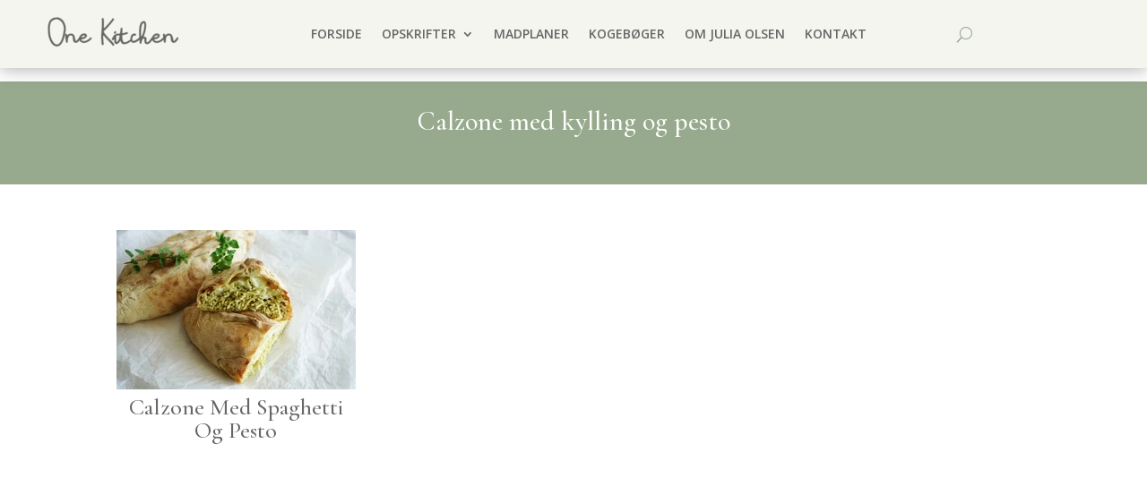

--- FILE ---
content_type: text/css
request_url: https://www.onekitchenblog.com/wp-content/themes/TurboTobias/style.css
body_size: 77
content:
/* 
 Theme Name:     TurboTobias child theme
 Author:         Tobias Magnussen
 Author URI:     https://turbotobias.dk/
 Template:       Divi
 Version:        1.0
 Description:   Professional. Innovative. Beautiful. Et design udarbejdet af Tobias Magnussen/TurboTobias
 Wordpress Version: 6.0.0
*/ 


/* ----------- PUT YOUR CUSTOM CSS BELOW THIS LINE -- DO NOT EDIT ABOVE THIS LINE --------------------------- */ 